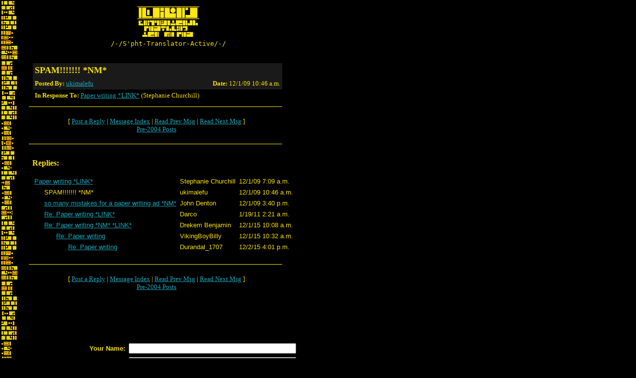

--- FILE ---
content_type: text/html
request_url: https://forums.bungie.org/story/?noframes;read=57624
body_size: 2096
content:
<!DOCTYPE HTML PUBLIC "-//W3C//DTD HTML 4.0 Transitional//EN"
 "http://www.w3.org/TR/1998/REC-html40-19980424/loose.dtd">
<HTML><HEAD><TITLE>SPAM!!!!!!! *NM*</TITLE>
<LINK rel="SHORTCUT ICON" href="/story/favicon.ico">
</HEAD><BODY BGCOLOR="#000000" TEXT="#FDE100" LINK="#1AA7BC" ALINK="#A83E00" VLINK="#182EFF" background="images/sphtglyph.gif"><FONT face="verdana, geneva" size=-1>
<table width=560>
	<tr>
		<td><img src="/images/spacer.gif" width=50 height=1></td>
		<td align=center><a href="http://marathon.bungie.org/story/"><img src="images/sphtlogon.gif" width=130 height=65 border=0></a></td>
	</tr>
	<tr>
		<td><img src="/images/spacer.gif" width=50 height=1></td>
		<td align=center><pre>/-/S'pht-Translator-Active/-/</pre></td>
	</tr>
	
	
</table>
<P><br><TABLE width=560 BORDER=0 cellspacing=0 cellpadding=4><TR><td width=50><img src="images/spacer.gif" width=50 height=1></td><TD colspan=2 align=left bgcolor="#1A1A1A"><font size="+1" face="verdana, geneva"><b>SPAM!!!!!!! *NM*</b></font></td></tr>
<tr><td width=50><img src="images/spacer.gif" width=50 height=1></td><td align=left bgcolor="#1A1A1A"><font face="verdana, geneva" size=-1><b>Posted By: </b><A HREF="https://forums.bungie.org/story/?noframes;profile=ukimalefu" TARGET="_blank">ukimalefu</A></font></td><TD align=right  bgcolor="#1A1A1A"><font face="verdana, geneva" size=-1><b>Date:</b> 12/1/09 10:46 a.m.</font></td></tr><tr><td width=50><img src="images/spacer.gif" width=50 height=1></td><td colspan=2><P ALIGN=LEFT><font face="verdana, geneva" size=-1><b>In Response To:</b> <A HREF="https://forums.bungie.org/story/?noframes;read=57623">Paper writing *LINK*</A> (Stephanie Churchill)</font>
</STRONG></P><FONT face="verdana, geneva" size=-1>
<P>
</FONT></P></TD></TR></TABLE>
<table width=560 cellspacing=0 cellpadding=0 border=0><tr><td colspan=2><img src="images/spacer.gif" width=500 height=10></td></tr><tr><td width=50><img src="images/spacer.gif" width=50 height=1></td><td bgcolor="#FDE100"><img src="images/spacer.gif" width=510 height=1></td></tr><tr><td colspan=2><img src="images/spacer.gif" width=500 height=10></td></tr></table><TABLE width=560 BORDER=0><TR><td width=50><img src="images/spacer.gif" width=50 height=1></td><TD><CENTER>
<TABLE BORDER=0 CELLPADDING=6><TR><TD ALIGN=CENTER><FONT face="verdana, geneva" size=-1>[  <A HREF="#PostResponse">Post&nbsp;a&nbsp;Reply</A> |  <A HREF="https://forums.bungie.org/story/?noframes;#57624">Message&nbsp;Index</A>  | <A HREF="https://forums.bungie.org/story/?noframes;read=57623">Read Prev Msg</A> | <A HREF="https://forums.bungie.org/story/?noframes;read=">Read Next Msg</A>  ]<br><a href="storyarchive.pl">Pre-2004 Posts</a></FONT></TD></TR></TABLE>
</CENTER>
</TD></TR></TABLE>
<table width=560 cellspacing=0 cellpadding=0 border=0><tr><td colspan=2><img src="images/spacer.gif" width=500 height=10></td></tr><tr><td width=50><img src="images/spacer.gif" width=50 height=1></td><td bgcolor="#FDE100"><img src="images/spacer.gif" width=510 height=1></td></tr><tr><td colspan=2><img src="images/spacer.gif" width=500 height=10></td></tr></table><br><TABLE width=560 BORDER=0><TR><td width=50><img src="images/spacer.gif" width=50 height=1></td><TD width=510><A NAME="Responses"><font face="verdana, geneva"><b>Replies:</b></font></A></TD></TR></TABLE>
<P><TABLE cellspacing=1 cellpadding=3>
<TR><td><img src="images/spacer.gif" width=50 height=1></td><TD><FONT face="verdana, arial, geneva" size=-1><A NAME=57623 HREF="https://forums.bungie.org/story/?noframes;read=57623">Paper writing *LINK*</A></FONT></TD><TD><FONT face="verdana, arial, geneva" size=-1>Stephanie Churchill </FONT></TD><TD><FONT face="verdana, arial, geneva" size=-1>12/1/09 7:09 a.m.</FONT></TD></TR>
<TR><td><img src="images/spacer.gif" width=50 height=1></td><TD><FONT face="verdana, arial, geneva" size=-1> &nbsp; &nbsp; &nbsp;SPAM!!!!!!! *NM*</FONT></TD><TD><FONT face="verdana, arial, geneva" size=-1>ukimalefu </FONT></TD><TD><FONT face="verdana, arial, geneva" size=-1>12/1/09 10:46 a.m.</FONT></TD></TR>
<TR><td><img src="images/spacer.gif" width=50 height=1></td><TD><FONT face="verdana, arial, geneva" size=-1> &nbsp; &nbsp; &nbsp;<A NAME=57625 HREF="https://forums.bungie.org/story/?noframes;read=57625">so many mistakes for a paper writing ad *NM*</A></FONT></TD><TD><FONT face="verdana, arial, geneva" size=-1>John Denton </FONT></TD><TD><FONT face="verdana, arial, geneva" size=-1>12/1/09 3:40 p.m.</FONT></TD></TR>
<TR><td><img src="images/spacer.gif" width=50 height=1></td><TD><FONT face="verdana, arial, geneva" size=-1> &nbsp; &nbsp; &nbsp;<A NAME=58204 HREF="https://forums.bungie.org/story/?noframes;read=58204">Re: Paper writing *LINK*</A></FONT></TD><TD><FONT face="verdana, arial, geneva" size=-1>Darco </FONT></TD><TD><FONT face="verdana, arial, geneva" size=-1>1/19/11 2:21 a.m.</FONT></TD></TR>
<TR><td><img src="images/spacer.gif" width=50 height=1></td><TD><FONT face="verdana, arial, geneva" size=-1> &nbsp; &nbsp; &nbsp;<A NAME=68972 HREF="https://forums.bungie.org/story/?noframes;read=68972">Re: Paper writing *NM* *LINK*</A></FONT></TD><TD><FONT face="verdana, arial, geneva" size=-1>Drekem Benjamin </FONT></TD><TD><FONT face="verdana, arial, geneva" size=-1>12/1/15 10:08 a.m.</FONT></TD></TR>
<TR><td><img src="images/spacer.gif" width=50 height=1></td><TD><FONT face="verdana, arial, geneva" size=-1> &nbsp; &nbsp; &nbsp; &nbsp; &nbsp; &nbsp;<A NAME=68973 HREF="https://forums.bungie.org/story/?noframes;read=68973">Re: Paper writing</A></FONT></TD><TD><FONT face="verdana, arial, geneva" size=-1>VikingBoyBilly </FONT></TD><TD><FONT face="verdana, arial, geneva" size=-1>12/1/15 10:32 a.m.</FONT></TD></TR>
<TR><td><img src="images/spacer.gif" width=50 height=1></td><TD><FONT face="verdana, arial, geneva" size=-1> &nbsp; &nbsp; &nbsp; &nbsp; &nbsp; &nbsp; &nbsp; &nbsp; &nbsp;<A NAME=68974 HREF="https://forums.bungie.org/story/?noframes;read=68974">Re: Paper writing</A></FONT></TD><TD><FONT face="verdana, arial, geneva" size=-1>Durandal_1707 </FONT></TD><TD><FONT face="verdana, arial, geneva" size=-1>12/2/15 4:01 p.m.</FONT></TD></TR>
</TABLE></P>
<table width=560 cellspacing=0 cellpadding=0 border=0><tr><td colspan=2><img src="images/spacer.gif" width=500 height=10></td></tr><tr><td width=50><img src="images/spacer.gif" width=50 height=1></td><td bgcolor="#FDE100"><img src="images/spacer.gif" width=510 height=1></td></tr><tr><td colspan=2><img src="images/spacer.gif" width=500 height=10></td></tr></table><TABLE width=560 BORDER=0><TR><td width=50><img src="images/spacer.gif" width=50 height=1></td><TD><CENTER>
<TABLE BORDER=0 CELLPADDING=6><TR><TD ALIGN=CENTER><FONT face="verdana, geneva" size=-1>[  <A HREF="#PostResponse">Post&nbsp;a&nbsp;Reply</A> |  <A HREF="https://forums.bungie.org/story/?noframes;#57624">Message&nbsp;Index</A>  | <A HREF="https://forums.bungie.org/story/?noframes;read=57623">Read Prev Msg</A> | <A HREF="https://forums.bungie.org/story/?noframes;read=">Read Next Msg</A>  ]<br><a href="storyarchive.pl">Pre-2004 Posts</a></FONT></TD></TR></TABLE>
</CENTER>
</TD></TR></TABLE>
<br clear=left><A NAME="PostMessage">&nbsp;</a><br clear=left><P><FORM ENCTYPE="multipart/form-data" METHOD=POST  ACTION="https://forums.bungie.org/story/?noframes;post" NAME="message" TARGET="_self">
<INPUT TYPE=HIDDEN NAME="followup" VALUE="57624">
<P>&nbsp;<P><TABLE BORDER=0 CELLSPACING=1 CELLPADDING=3><TR><td><img src="images/spacer.gif" width=50 height=1></td>
<TH COLSPAN=2><FONT face="verdana, arial, geneva" size=-1><BIG></BIG></FONT></TH></TR><TR><td><img src="images/spacer.gif" width=50 height=1></td><TD COLSPAN=2><FONT face="verdana, arial, geneva" size=-1></FONT></TR><TR><td><img src="images/spacer.gif" width=50 height=1></td>
<TH ALIGN=RIGHT><FONT face="verdana, arial, geneva" size=-1>Your Name:</FONT></TH><TD><FONT FACE="Courier"><INPUT TYPE=TEXT NAME="name" SIZE=40 MAXLENGTH=50></FONT></TD></TR><TR><td><img src="images/spacer.gif" width=50 height=1></td>
<TH ALIGN=RIGHT><FONT face="verdana, arial, geneva" size=-1>Your E-Mail Address:</FONT></TH><TD><FONT FACE="Courier"><INPUT TYPE=TEXT NAME="email" SIZE=40 MAXLENGTH=100></FONT></TD></TR><TR><td><img src="images/spacer.gif" width=50 height=1></td>
<TH ALIGN=RIGHT><FONT face="verdana, arial, geneva" size=-1>Subject:</FONT></TH><TD><FONT FACE="Courier"><INPUT TYPE=TEXT NAME="subject" SIZE=40 MAXLENGTH=50 VALUE="Re: SPAM!!!!!!!"></FONT></TD></TR><TR><td><img src="images/spacer.gif" width=50 height=1></td>
<TD COLSPAN=2 ALIGN=CENTER><FONT face="verdana, arial, geneva" size=-1><STRONG>Message:</STRONG></FONT>
<BR><FONT FACE="Courier"><TEXTAREA COLS=80 ROWS=15 NAME="body" WRAP=VIRTUAL></TEXTAREA></FONT></TD></TR><TR><td><img src="images/spacer.gif" width=50 height=1></td>
<TD COLSPAN=2 ALIGN=CENTER><FONT face="verdana, arial, geneva" size=-1><P><SMALL>If you'd like to include a link to another page with your message,<BR>please provide both the URL address and the title of the page:</SMALL></FONT></TD></TR><TR><td><img src="images/spacer.gif" width=50 height=1></td>
<TH ALIGN=RIGHT><FONT face="verdana, arial, geneva" size=-1>Optional Link URL:</FONT></TH><TD><FONT FACE="Courier"><INPUT TYPE=TEXT NAME="url" SIZE=40 MAXLENGTH=250 VALUE="http://"></FONT></TD></TR><TR><td><img src="images/spacer.gif" width=50 height=1></td>
<TH ALIGN=RIGHT><FONT face="verdana, arial, geneva" size=-1>Optional Link Title:</FONT></TH><TD><FONT FACE="Courier"><INPUT TYPE=TEXT NAME="url_title" SIZE=40 MAXLENGTH=50></FONT></TD></TR><TR><td><img src="images/spacer.gif" width=50 height=1></td>
<TD COLSPAN=2 ALIGN=CENTER><FONT face="verdana, arial, geneva" size=-1><P><SMALL>If necessary, enter your password below:</SMALL></FONT></TD></TR><TR><td><img src="images/spacer.gif" width=50 height=1></td>
<TH ALIGN=RIGHT><FONT face="verdana, arial, geneva" size=-1>Password:</FONT></TH><TD><FONT FACE="Courier"><INPUT TYPE=PASSWORD NAME="password" SIZE=40></FONT></TD></TR><TR><td><img src="images/spacer.gif" width=50 height=1></td>
<TD COLSPAN=2><FONT face="verdana, arial, geneva" size=-1><HR WIDTH=75% NOSHADE></FONT></TD></TR><TR><td><img src="images/spacer.gif" width=50 height=1></td>
<TD COLSPAN=2 ALIGN=CENTER><FONT face="verdana, arial, geneva" size=-1><INPUT TYPE=SUBMIT NAME="Preview" VALUE="Preview Message">&nbsp;<INPUT TYPE=SUBMIT NAME="Post" VALUE="Post Message"></FONT></TD></TR></TABLE></FORM>
<P>&nbsp;<br><br><TABLE width=560 BORDER=0><TR><td><img src="images/spacer.gif" width=50 height=1></td><TD><P ALIGN=CENTER><font face="Verdana, Geneva" size="-1">Problems? Suggestions? Comments? Email <a href="mailto:maintainer@bungie.org">maintainer@bungie.org</a></font></p><p align=center><font face="Verdana, Geneva" size="-2">Marathon's Story Forum is maintained with <A HREF="http://awsd.com/scripts/webbbs/" TARGET="_blank">WebBBS 5.12</A>.</font></TD></TR></TABLE>
</FONT></BODY></HTML>
